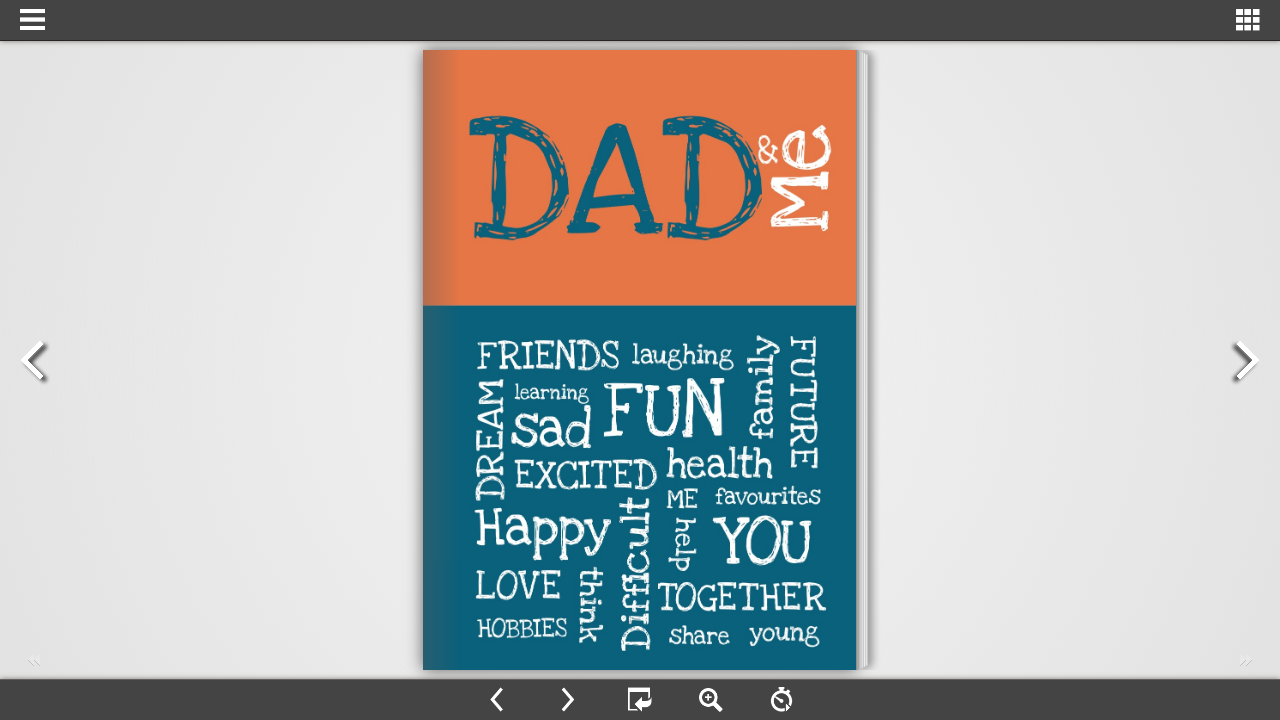

--- FILE ---
content_type: text/css
request_url: https://ie.fromyoutome.com/flipbooks/Dad-&-Me/mobile/style/scrollbar.css
body_size: 339
content:
/*scrollbar*/
::-webkit-scrollbar {
  height: 13px;
  width: 13px
}

::-webkit-scrollbar-button {
  height: 13px;
  width: 13px
}

::-webkit-scrollbar-button:start:decrement, ::-webkit-scrollbar-button:end:increment {
  display: block
  /*border-radius:5px;*/
  /*background-color:rgba(255,0,0,1)*/
}

::-webkit-scrollbar-button:vertical:start:increment, ::-webkit-scrollbar-button:vertical:end:decrement {
  display: block
}

::-webkit-scrollbar-track:vertical, ::-webkit-scrollbar-track:horizontal, ::-webkit-scrollbar-thumb:vertical, ::-webkit-scrollbar-thumb:horizontal, ::-webkit-scrollbar-track:vertical, ::-webkit-scrollbar-track:horizontal, ::-webkit-scrollbar-thumb:vertical, ::-webkit-scrollbar-thumb:horizontal {
  border-style: solid;
  border-width: 1px;
  /*border-color:transparent*/
  display: block;
  border-radius: 6px;
  background-color: rgba(231, 232, 233, 1)
}

::-webkit-scrollbar-track:vertical::-webkit-scrollbar-track:horizontal {
  background-clip: padding-box;
  /*background-color:#fff;*/
  /*border-radius:5px;*/
  /*background-color:rgba(255,255,0,1)*/
  /*background-color:#fff;*/
  display: block
}

::-webkit-scrollbar-thumb {
  -webkit-box-shadow: inset 1px 1px 0 rgba(0, 0, 0, .1), inset 0 -1px 0 rgba(0, 0, 0, .07);
  background-clip: padding-box;
  /*background-color:rgba(0,0,0,.2);*/
  border-radius: 6px;
  background-color: rgba(0, 0, 0, 0.5);
  /*background-color:rgba(255,255,0,.2);*/
  min-height: 28px;
  padding-top: 100px
}

::-webkit-scrollbar-thumb:hover {
  border-width: 1px;
  -webkit-box-shadow: inset 1px 1px 1px rgba(0, 0, 0, .25);
  /*background-color:rgba(0,0,0,.4)*/
  border-radius: 6px;
  background-color: rgba(255, 255, 255, 1);
  /*background-color:rgba(255,255,128,.4)*/
}

::-webkit-scrollbar-thumb:active {
  border-width: 1px;
  -webkit-box-shadow: inset 1px 1px 3px rgba(0, 0, 0, .35);
  /*background-color:rgba(0,0,0,.5)*/
  border-radius: 6px;
  background-color: rgba(255, 255, 255, 1);
}

::-webkit-scrollbar-track:vertical {
  border-width: 0;
  border-radius: 6px;
  background-color: rgba(0, 0, 0, 0.5)
}

::-webkit-scrollbar-track:horizontal {
  border-width: 1px;
  border-radius: 6px;
  background-color: rgba(231, 232, 233, 1)
}

/*::-webkit-scrollbar-thumb:vertical{
	border-width:0;
    border-radius:5px;
    background-color:rgba(231,0,0,1)
}::-webkit-scrollbar-thumb:horizontal {
    border-width:0;
    border-radius:5px;
    background-color:rgba(231,232,233,1)
}*/
::-webkit-scrollbar-track:hover {
  -webkit-box-shadow: inset 1px 0 0 rgba(0, 0, 0, .1);
  /*background-color:rgba(0,0,0,.05)*/
  border-radius: 6px;
  background-color: rgba(0, 0, 0, 0.5)
}

::-webkit-scrollbar-track:active {
  -webkit-box-shadow: inset 1px 0 0 rgba(0, 0, 0, .14), inset -1px -1px 0 rgba(0, 0, 0, .07);
  /*background-color:rgba(0,0,0,.05)*/
  /*background-color:rgba(0,0,0,.05)*/
  border-radius: 6px;
  background-color: rgba(0, 0, 0, 0.5)
}